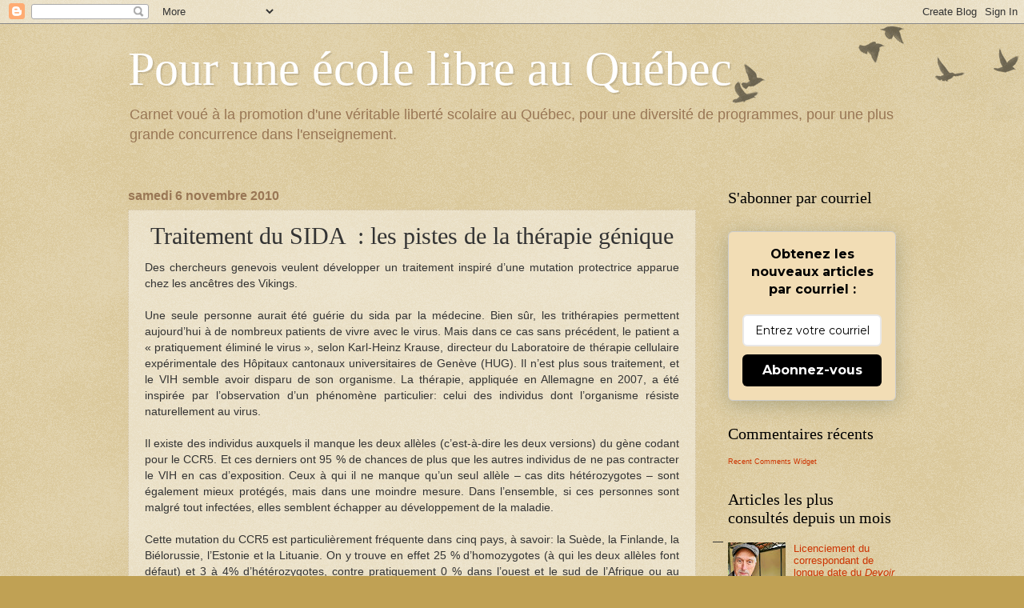

--- FILE ---
content_type: application/javascript
request_url: https://cdn.pushassist.com/account/assets/psa-pouruneecolelibre.js
body_size: 2957
content:
	'use strict';

    if (typeof jQuery === "undefined") {

        var script = document.createElement('script');
        script.src = 'https://code.jquery.com/jquery-latest.min.js';
        script.type = 'text/javascript';
        document.getElementsByTagName('head')[0].appendChild(script);
    }

	var _pushassist = {};

	_pushassist.appkey		= "AIzaSyAExvLquLphb8ImrLNOz_jo_3F47n__LuQ";
	_pushassist.serverUrl	= "https://api2.pushassist.com";
	_pushassist.Url			= "https://pouruneecolelibre.pushassist.com";
	_pushassist.assetsURL	= "https://cdn.pushassist.com/account";
	_pushassist.subdomain	= "pouruneecolelibre";
	_pushassist.safariWebsitePushId = "web.com.pushassist.push";

    var _pa;

	var allow = 'Allow', disallow = 'Don\'t Allow', title = ' Would Like to Send You Push Notifications.', subtitle = 'Notifications can be turned off anytime from browser settings.', powered_by_text = 'Powered by PushAssist';

	var subdomainUrl = "https://"+ _pushassist.subdomain + ".pushassist.com";

	function get_values() {

	    var fontURL = "https://fonts.googleapis.com/css?family=Roboto:400,100,300",
            headfonts = document.getElementsByTagName("head")[0],
            fontlink = document.createElement("link");
        fontlink.rel = "stylesheet", fontlink.href = fontURL, headfonts.appendChild(fontlink);

		var cssUrl = "https://cdn1.pushassist.com/account/css/psa-notification.css",
			headcss = document.getElementsByTagName("head")[0],
			link = document.createElement("link");
			link.type = "text/css", link.rel = "stylesheet", link.href = cssUrl, headcss.appendChild(link);
	}

	function _pa_params() {

        var _pa_out = [], i;

        if (typeof _pa === 'undefined') {
            _pa = [];
        }

        var _length = _pa.length;

        if (_length > 0) {

            for (i=0 ; i<_length; ++i) {

             _pa_out.push(encodeURIComponent(_pa[i]));
            }
            return _pa_out;
        }
    }

	function check_browser_version() {

        var nAgt = navigator.userAgent;
        var verOffset, version, ix, nameOffset, majorVersion;

        // Opera
        if ((verOffset = nAgt.indexOf('Opera')) != -1) {

            version = nAgt.substring(verOffset + 6);
            if ((verOffset = nAgt.indexOf('Version')) != -1) {
                version = nAgt.substring(verOffset + 8);
            }
        }
        // Opera Next
        if ((verOffset = nAgt.indexOf('OPR')) != -1) {

            version = nAgt.substring(verOffset + 4);
        }
        // Edge
        else if ((verOffset = nAgt.indexOf('Edge')) != -1) {

            version = nAgt.substring(verOffset + 5);
        }
        // MSIE
        else if ((verOffset = nAgt.indexOf('MSIE')) != -1) {

            version = nAgt.substring(verOffset + 5);
        }
        // Chrome
        else if ((verOffset = nAgt.indexOf('Chrome')) != -1) {

            version = nAgt.substring(verOffset + 7);
        }
        // Safari
        else if ((verOffset = nAgt.indexOf('Safari')) != -1) {

            version = nAgt.substring(verOffset + 7);
            if ((verOffset = nAgt.indexOf('Version')) != -1) {
                version = nAgt.substring(verOffset + 8);
            }
        }
        // Firefox
        else if ((verOffset = nAgt.indexOf('Firefox')) != -1) {

            version = nAgt.substring(verOffset + 8);
        }
        // MSIE 11+
        else if (nAgt.indexOf('Trident/') != -1) {

            version = nAgt.substring(nAgt.indexOf('rv:') + 3);
        }
        // Other browsers
        else if ((nameOffset = nAgt.lastIndexOf(' ') + 1) < (verOffset = nAgt.lastIndexOf('/'))) {

            version = nAgt.substring(verOffset + 1);
        }
        // trim the version string
        if ((ix = version.indexOf(';')) != -1) version = version.substring(0, ix);
        if ((ix = version.indexOf(' ')) != -1) version = version.substring(0, ix);
        if ((ix = version.indexOf(')')) != -1) version = version.substring(0, ix);

        majorVersion = parseInt('' + version, 10);

        if (isNaN(majorVersion)) {
            version = '' + parseFloat(navigator.appVersion);
            majorVersion = parseInt(navigator.appVersion, 10);
        }

        return majorVersion;	//browser version
    }

    function check_browser() {

        var nAgt = navigator.userAgent;
        var verOffset, nameOffset, browser;

        // Opera
        if ((verOffset = nAgt.indexOf('Opera')) != -1) {
            browser = 'Opera';
        }
        // Opera Next
        if ((verOffset = nAgt.indexOf('OPR')) != -1) {
            browser = 'Opera';
        }
        // Edge
        else if ((verOffset = nAgt.indexOf('Edge')) != -1) {
            browser = 'Edge';
        }
        // MSIE
        else if ((verOffset = nAgt.indexOf('MSIE')) != -1) {
            browser = 'Explorer';
        }
        // Chrome
        else if ((verOffset = nAgt.indexOf('Chrome')) != -1) {
            browser = 'Chrome';
        }
        // Safari
        else if ((verOffset = nAgt.indexOf('Safari')) != -1) {
            browser = 'Safari';
        }
        // Firefox
        else if ((verOffset = nAgt.indexOf('Firefox')) != -1) {
            browser = 'Firefox';
        }
        // MSIE 11+
        else if (nAgt.indexOf('Trident/') != -1) {
            browser = 'Internet Explorer 11';
        }
        // Other browsers
        else if ((nameOffset = nAgt.lastIndexOf(' ') + 1) < (verOffset = nAgt.lastIndexOf('/'))) {
            browser = nAgt.substring(nameOffset, verOffset);

            if (browser.toLowerCase() == browser.toUpperCase()) {
                browser = navigator.appName;
            }
        }

        return browser;
    }

    function browser_compatible() {

        if ("Chrome" === check_browser()) {

            return "Notification" in window && "serviceWorker" in navigator && "showNotification" in ServiceWorkerRegistration.prototype && "PushManager" in window && check_browser_version() >= 42 ? !0 : !1;

        } else if ("Opera" === check_browser()) {

            return "Notification" in window && "serviceWorker" in navigator && "showNotification" in ServiceWorkerRegistration.prototype && "PushManager" in window && check_browser_version() >= 42 ? !0 : !1;

        } else if ("Firefox" === check_browser()) {

            return check_browser_version() > 43 ? !0 : !1;

        } else if ("Safari" === check_browser()) {

            return "safari" in window && "pushNotification" in window.safari ? !0 : !1;

        } else if ("Edge" === check_browser()) {

            return check_browser_version() > 13 ? !0 : !1;
        }
    }

	function setCookie(name, value, exdays) {
        var n = new Date;
        n.setTime(n.getTime() + 24 * exdays * 60 * 60 * 1e3);
        var a = "; expires=" + n.toUTCString();
        document.cookie = encodeURIComponent(name) + "=" + encodeURIComponent(value) + a + "; path=/"
	}

	function getCookie(name){
        for (var i = name + "=", t = document.cookie.split(";"), n = 0; n < t.length; n++) {
            for (var a = t[n];
                " " == a.charAt(0);) a = a.substring(1);
            if (0 == a.indexOf(i)) return a.substring(i.length, a.length)
        }
        return ""
	}
	
	function openFBpopup(url, elm) {
        var new_fbwindow = window.open(url, "", "width=800,height=600");
        new_fbwindow.onbeforeunload = function () {
            setCookie("psa_fb_status", "1", 14);
            jQuery(elm).hide();
        }
    }
        
    window.onload = function() {
        var is_cookie_set = getCookie("psa_fb_status");
        if(is_cookie_set !== ''){
            jQuery('.psa_fb_login').hide();
        }
    }

	function notificationPopup() {

	    jQuery("body").append('<div class="pushassist_notification8 top_center"><div class="pushassist_notification8_inner_wraper" id="pushassist_notification_inner_wraper"> <div class="pushassist_notification8_image_wraper"> <img src="https://i.imgur.com/at3Fm42.png"> </div> <div class="pushassist_notification8_text_wraper"> <span class="pushassist_notification8_title"> <strong> <span class="camelize"> '+ _pushassist.subdomain +'</span></strong> ' + title + ' </span> <p class="pushassist_notification8_message"> ' + subtitle +' </p> </div> <div class="pushassist_notification8_footer_wraper"> <a class="pushassist8_branding" target="_blank" href="https://pushassist.com/"> <img src="https://i.imgur.com/JB1FzMC.png"> </a> <span><a class="pushassist8_powered_by" target="_blank" href="https://pushassist.com/">' + powered_by_text + '</a></span> <div class="pushassist8_button_wrapper"> <button class="pushassist8_btn_close" id="psa_close">'+ disallow +'</button> <button class="pushassist8_btn_allow" id="psa_allow">' + allow + '</button></div> </div> </div> </div>');

		document.getElementById("psa_close").addEventListener("click", function() {

			setCookie("pushassist_notification_status", "block", 1e4);

			var n = document.getElementById("pushassist_notification_inner_wraper");
			n.parentNode.remove(n);
		});

		document.getElementById("psa_allow").addEventListener("click", function() {

			var n = document.getElementById("pushassist_notification_inner_wraper");
			n.parentNode.remove(n);

			var ScreenLeft = void 0 !== window.screenLeft ? window.screenLeft : screen.left,
				ScreenTop = void 0 !== window.screenTop ? window.screenTop : screen.top,
				thisWidth = window.innerWidth ? window.innerWidth : document.documentElement.clientWidth ? document.documentElement.clientWidth : screen.width,
				thisHeight = window.innerHeight ? window.innerHeight : document.documentElement.clientHeight ? document.documentElement.clientHeight : screen.height,
				W = 550,
				H = 450,
				l = thisWidth / 2 - W / 2 + ScreenLeft,
				t = thisHeight / 2 - H / 2 + ScreenTop,
				subWindow;

				if(undefined === _pa_params()) {

					subWindow = window.open(subdomainUrl, "_blank", "scrollbars=yes, width=" + W + ", height=" + H + ", top=" + t + ", left=" + l);
				} else {

					subWindow = window.open(subdomainUrl + '?segment=' + _pa_params(), "_blank", "scrollbars=yes, width=" + W + ", height=" + H + ", top=" + t + ", left=" + l);
				}

				return subWindow ? (subWindow.focus(), subWindow.height <= 0 ? !1 : !0) : void 0
		});
	}

	function show_notification_child_window() {

        var ScreenLeft = void 0 !== window.screenLeft ? window.screenLeft : screen.left,
            ScreenTop = void 0 !== window.screenTop ? window.screenTop : screen.top,
            thisWidth = window.innerWidth ? window.innerWidth : document.documentElement.clientWidth ? document.documentElement.clientWidth : screen.width,
            thisHeight = window.innerHeight ? window.innerHeight : document.documentElement.clientHeight ? document.documentElement.clientHeight : screen.height,
            W = 550,
            H = 450,
            l = thisWidth / 2 - W / 2 + ScreenLeft,
            t = thisHeight / 2 - H / 2 + ScreenTop,
            subWindow;

            if(undefined === _pa_params()) {

                subWindow = window.open(subdomainUrl, "_blank", "scrollbars=yes, width=" + W + ", height=" + H + ", top=" + t + ", left=" + l);
            } else {

                subWindow = window.open(subdomainUrl + '?segment=' + _pa_params(), "_blank", "scrollbars=yes, width=" + W + ", height=" + H + ", top=" + t + ", left=" + l);
            }

            return subWindow ? (subWindow.focus(), subWindow.height <= 0 ? !1 : !0) : void 0
	}

	/* getting data from child window */

	function getChildWindowMessage(storeData) {

		jQuery.each(storeData, function(key, value) {
			"new_user" !== key && setCookie(key, value, 1e4);
			setCookie(key, value, 1e4);
		});
	}

	function getOrigin(data) {
		var a = document.createElement("a");
		return a.href = data, a.hostname;
	}

	window.addEventListener("message", function(e) {

		return getOrigin(e.origin) !== getOrigin(subdomainUrl) ? !1 : void("block" === e.data ? (setCookie("pushassist_notification_status", "block", 1e4), setCookie("pushassist_key", "", -1)) : getChildWindowMessage(e.data));
	});

	/* end */

	self.addEventListener("load", function() {

		get_values(); // include manifest.json on page load

        var pushassist_prompt = document.getElementsByClassName('psa_show_notification_opt_in');

		if (pushassist_prompt.length === 0) {

            if(!0 === browser_compatible()){

               "subscribe" === getCookie("pushassist_notification_status") || "block" === getCookie("pushassist_notification_status") ? void 0 : notificationPopup();

            } else {

                console.warn("This browser does not support push notification.");
            }
        } else {

			 for (var i = 0; i < pushassist_prompt.length; i++) {

				 pushassist_prompt[i].addEventListener('click', function () {

					 "subscribe" === getCookie("pushassist_notification_status") || "block" === getCookie("pushassist_notification_status") ? void 0 : show_notification_child_window();
				 });
			 }
		}

	});